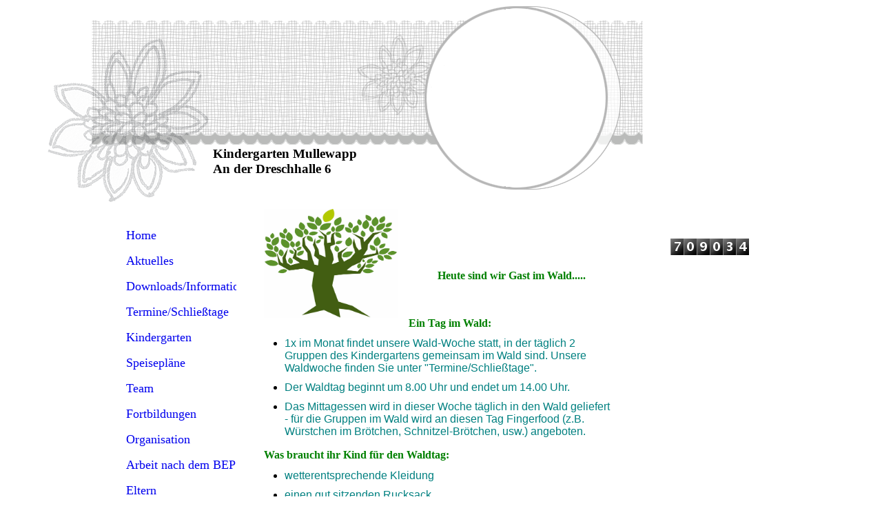

--- FILE ---
content_type: text/html; charset=utf-8
request_url: http://kigamullewapp.de/Wald
body_size: 28038
content:
<!DOCTYPE html><html lang="de"><head><meta http-equiv="Content-Type" content="text/html; charset=UTF-8"><title>Kindergarten Mullewapp - Wald</title><meta name="description" content="Kindergarten Mullewapp, ein Ort der Erziehung und Betreuung. Wohnortnahe Integration "><meta name="keywords" content="Kigamullewapp, Kindergarten, Großostheim, Mullewapp, Integration"><link href="https://kigamullewapp.de/Wald" rel="canonical"><meta content="Kindergarten Mullewapp - Wald" property="og:title"><meta content="website" property="og:type"><meta content="https://kigamullewapp.de/Wald" property="og:url"><meta content="http://kigamullewapp.de/.cm4all/uproc.php/0/Logo%20(2).JPG" property="og:image"/><script>
              window.beng = window.beng || {};
              window.beng.env = {
                language: "en",
                country: "US",
                mode: "deploy",
                context: "page",
                pageId: "000002024297",
                skeletonId: "",
                scope: "HTO01FLQDHGF",
                isProtected: false,
                navigationText: "Wald",
                instance: "1",
                common_prefix: "https://homepagedesigner.telekom.de",
                design_common: "https://homepagedesigner.telekom.de/beng/designs/",
                design_template: "reseller/1000003/telekom_mv_206",
                path_design: "https://homepagedesigner.telekom.de/beng/designs/data/reseller/1000003/telekom_mv_206/",
                path_res: "https://homepagedesigner.telekom.de/res/",
                path_bengres: "https://homepagedesigner.telekom.de/beng/res/",
                masterDomain: "",
                preferredDomain: "",
                preprocessHostingUri: function(uri) {
                  
                    return uri || "";
                  
                },
                hideEmptyAreas: false
              };
            </script><script xmlns="http://www.w3.org/1999/xhtml" src="https://homepagedesigner.telekom.de/cm4all-beng-proxy/beng-proxy.js">;</script><link xmlns="http://www.w3.org/1999/xhtml" rel="stylesheet" href="https://homepagedesigner.telekom.de/.cm4all/e/static/3rdparty/font-awesome/css/font-awesome.min.css"></link><link rel="stylesheet" type="text/css" href="//homepagedesigner.telekom.de/.cm4all/res/static/libcm4all-js-widget/3.89.7/css/widget-runtime.css"/>

<link rel="stylesheet" type="text/css" href="//homepagedesigner.telekom.de/.cm4all/res/static/beng-editor/5.3.130/css/deploy.css"/>

<link rel="stylesheet" type="text/css" href="//homepagedesigner.telekom.de/.cm4all/res/static/libcm4all-js-widget/3.89.7/css/slideshow-common.css"/>

<script src="//homepagedesigner.telekom.de/.cm4all/res/static/jquery-1.7/jquery.js">;</script><script src="//homepagedesigner.telekom.de/.cm4all/res/static/prototype-1.7.3/prototype.js">;</script><script src="//homepagedesigner.telekom.de/.cm4all/res/static/jslib/1.4.1/js/legacy.js">;</script><script src="//homepagedesigner.telekom.de/.cm4all/res/static/libcm4all-js-widget/3.89.7/js/widget-runtime.js">;</script>

<script src="//homepagedesigner.telekom.de/.cm4all/res/static/libcm4all-js-widget/3.89.7/js/slideshow-common.js">;</script>

<script src="//homepagedesigner.telekom.de/.cm4all/res/static/beng-editor/5.3.130/js/deploy.js">;</script>

<script>
                (function() {
                  var mobileAgent = MobileBrowserSwitch.isMobileAgent(navigator.userAgent);
                  if (mobileAgent) {
                    var url = window.location.pathname;
                    if (url.endsWith("/")) {
                      url = url.substring(0, url.length - 1);
                    }
                    if (url.endsWith("/index.php")) {
                      url = url.substring(0, url.length - 10);
                    }
                    if (!/1,auth,8,1$/.test(url) && !/1%2Cauth%2C8%2C1$/.test(url)) {
                      url += "/mobile/";
                      window.location.pathname = url;
                    }
                  }
                })();
              </script><link xmlns="http://www.w3.org/1999/xhtml"  rel="stylesheet" type="text/css" href="https://homepagedesigner.telekom.de/.cm4all/designs/static/reseller/1000003/telekom_mv_206/1561385241.6/css/main.css"></link><!--[if lt IE 7]>
			<link rel="stylesheet" type="text/css" href="https://homepagedesigner.telekom.de/beng/designs/data/reseller/1000003/telekom_mv_206/css/ie6.css"/>
		<![endif]--><link href="/.cm4all/handler.php/vars.css?v=20260124141241" type="text/css" rel="stylesheet"><style type="text/css">.cm-logo {background-image: none;background-position: 50% 50%;
background-size: auto 100%;
background-repeat: no-repeat;
      }</style><script type="text/javascript">window.cmLogoWidgetId = "CM_cm4all_com_widgets_Logo_108485";
            window.cmLogoGetCommonWidget = function (){
                return new cm4all.Common.Widget({
            base    : "/Wald",
            session : "",
            frame   : "",
            path    : "CM_cm4all_com_widgets_Logo_108485"
        })
            };
            window.logoConfiguration = {
                "cm-logo-x" : "50%",
        "cm-logo-y" : "50%",
        "cm-logo-v" : "2.0",
        "cm-logo-w" : "auto",
        "cm-logo-h" : "100%",
        "cm-logo-di" : "reseller/1000003/telekom_mv_206",
        "cm-logo-u" : "uro-service://",
        "cm-logo-k" : "%7B%22ticket%22%3A%22%22%2C%22serviceId%22%3A%220%22%2C%22locale%22%3A%22%22%2C%22path%22%3A%22%2FStartseite%22%2C%22name%22%3A%22UrkundeTopKita.jpg%22%2C%22origin%22%3A%22list%22%2C%22type%22%3A%22image%2Fjpeg%22%2C%22size%22%3A652611%2C%22width%22%3A2481%2C%22height%22%3A3506%2C%22duration%22%3A%22%22%2C%22rotation%22%3A%22%22%2C%22task%22%3A%22none%22%2C%22progress%22%3A%22none%22%2C%22result%22%3A%22ok%22%2C%22source%22%3A%22%22%2C%22start%22%3A%2218fed8b27d8%22%2C%22now%22%3A%22196901f6961%22%2C%22_folder%22%3Atrue%2C%22_hidden%22%3Afalse%2C%22_hash%22%3A%22acca11fd%22%2C%22_update%22%3A0%2C%22_media%22%3A%22image%22%2C%22_extension%22%3A%22%22%2C%22_xlate%22%3A%22UrkundeTopKita.jpg%22%2C%22_index%22%3A1%2C%22_selected%22%3Atrue%7D",
        "cm-logo-bc" : "",
        "cm-logo-ln" : "",
        "cm-logo-ln$" : "",
        "cm-logo-hi" : true
        ,
        _logoBaseUrl : "uro-service:\/\/",
        _logoPath : "%7B%22ticket%22%3A%22%22%2C%22serviceId%22%3A%220%22%2C%22locale%22%3A%22%22%2C%22path%22%3A%22%2FStartseite%22%2C%22name%22%3A%22UrkundeTopKita.jpg%22%2C%22origin%22%3A%22list%22%2C%22type%22%3A%22image%2Fjpeg%22%2C%22size%22%3A652611%2C%22width%22%3A2481%2C%22height%22%3A3506%2C%22duration%22%3A%22%22%2C%22rotation%22%3A%22%22%2C%22task%22%3A%22none%22%2C%22progress%22%3A%22none%22%2C%22result%22%3A%22ok%22%2C%22source%22%3A%22%22%2C%22start%22%3A%2218fed8b27d8%22%2C%22now%22%3A%22196901f6961%22%2C%22_folder%22%3Atrue%2C%22_hidden%22%3Afalse%2C%22_hash%22%3A%22acca11fd%22%2C%22_update%22%3A0%2C%22_media%22%3A%22image%22%2C%22_extension%22%3A%22%22%2C%22_xlate%22%3A%22UrkundeTopKita.jpg%22%2C%22_index%22%3A1%2C%22_selected%22%3Atrue%7D"
        };
				document.observe('dom:loaded', function() {
					var containers = document.querySelectorAll("[cm_type=logo], [id=logo], .cm-logo");
          for (var i = 0; i < containers.length; i++) {
            var container = containers[i];
            if (container && window.beng && beng.env && beng.env.hideEmptyAreas) {
              if (beng.env.mode != "edit") {
                container.addClassName("cm_empty");
              } else {
                container.addClassName("cm_empty_editor");
              }
            }
          }
				});
			</script><link rel="icon" href="data:;base64,iVBORw0KGgo="/><style id="cm_table_styles"></style><style id="cm_background_queries"></style><script type="application/x-cm4all-cookie-consent" data-code=""></script></head><body ondrop="return false;" class=" device-desktop cm-deploy cm-deploy-342 cm-deploy-4x"><div class="cm-background" data-cm-qa-bg="image"></div><div class="cm-background-video" data-cm-qa-bg="video"></div><div class="cm-background-effects" data-cm-qa-bg="effect"></div><div xmlns="http://www.w3.org/1999/xhtml" xmlns:c="http://cm4all.com/ng/widget" id="page"><div id="page_inner"><div id="header" class="clearfix"><div class="cm-kv-0 kv"> </div><div class="mask_flower"></div><div id="logo" class="cm-logo"> </div><h1 style="visibility:visible;top:212px;left:176px;width:333px;height:70px;">Kindergarten Mullewapp<br>An der Dreschhalle 6<br></h1><a class="cm_headerlink" style="display:block;" href="/"></a></div><div id="content_wrapper" class="clearfix"><div id="leftmain"><div id="content_left_wrapper"><div id="content_left"><div id="cm_navigation"><ul xmlns="" id="cm_mainnavigation"><li id="cm_navigation_pid_595365"><a title="Home" href="/Home" class="cm_anchor">Home</a></li><li id="cm_navigation_pid_596188"><a title="Aktuelles" href="/Aktuelles" class="cm_anchor">Aktuelles</a></li><li id="cm_navigation_pid_797927"><a title="Downloads/Informationen" href="/DownloadsInformationen" class="cm_anchor">Downloads/Informationen</a></li><li id="cm_navigation_pid_805145"><a title="Termine/Schließtage" href="/TermineSchliesstage" class="cm_anchor">Termine/Schließtage</a></li><li id="cm_navigation_pid_595536"><a title="Kindergarten" href="/Kindergarten" class="cm_anchor">Kindergarten</a></li><li id="cm_navigation_pid_881182"><a title="Speisepläne" href="/Speiseplaene" class="cm_anchor">Speisepläne</a></li><li id="cm_navigation_pid_596184"><a title="Team" href="/Team" class="cm_anchor">Team</a></li><li id="cm_navigation_pid_4077108"><a title="Fortbildungen" href="/Fortbildungen" class="cm_anchor">Fortbildungen</a></li><li id="cm_navigation_pid_596183"><a title="Organisation" href="/Organisation" class="cm_anchor">Organisation</a></li><li id="cm_navigation_pid_596185"><a title="Arbeit nach dem BEP" href="/Arbeit-nach-dem-BEP" class="cm_anchor">Arbeit nach dem BEP</a></li><li id="cm_navigation_pid_596191"><a title="Eltern" href="/Eltern" class="cm_anchor">Eltern</a></li><li id="cm_navigation_pid_2024297" class="cm_current"><a title="Wald" href="/Wald" class="cm_anchor">Wald</a></li><li id="cm_navigation_pid_596192"><a title="Impressum / Kontakt" href="/Impressum-Kontakt" class="cm_anchor">Impressum / Kontakt</a></li></ul></div></div><div id="content_left_2"><div id="widgetbar_page_left_2" data-cm-hintable="yes"><p xmlns=""> </p></div><div id="widgetbar_site_left_2" data-cm-hintable="yes"><p xmlns=""> </p></div></div><div class="clearer"> </div></div><div id="content_main_wrapper"><div id="content_main" data-cm-hintable="yes"><div xmlns="" class="clearFloating" style="clear:both;height: 0px; width: auto;"></div><div xmlns="" id="widgetcontainer_CMTOI_cm4all_com_widgets_PhotoToi_13723336" class="cm_widget cm4all_com_widgets_PhotoToi cm_widget_float_left" style="width:100%; max-width:194px; "><div class="cm_widget_anchor"><a name="CMTOI_cm4all_com_widgets_PhotoToi_13723336" id="widgetanchor_CMTOI_cm4all_com_widgets_PhotoToi_13723336"><!--cm4all.com.widgets.PhotoToi--></a></div><img title="" alt="" src="//homepagedesigner.telekom.de/imageprocessor/processor.cls/CMTOI/cm4all/com/widgets/PhotoToi/13/72/33/36/1487e72c243/scale_508_0%3Bdonotenlarge/1487e72c243" style="display:block;border:0px;" width="100%" onerror="this.style.display = 'none';" /></div><p xmlns=""> </p><p xmlns=""> </p><p xmlns=""> </p><h1 xmlns="" style="text-align: center;"><span style="color: #008000;">Heute sind wir Gast im Wald.....</span></h1><p xmlns=""><span style="color: #008000;"> </span></p><h2 xmlns=""><span style="color: #008000;">Ein Tag im Wald:</span></h2><ul xmlns=""><li><span style="font-family: Tahoma, Geneva, sans-serif; color: #008080;">1x im Monat findet unsere Wald-Woche statt, in der täglich 2 Gruppen des Kindergartens gemeinsam im Wald sind. Unsere Waldwoche finden Sie unter "Termine/Schließtage". </span></li><li><span style="font-family: Tahoma, Geneva, sans-serif; color: #008080;">Der Waldtag beginnt um 8.00 Uhr und endet um 14.00 Uhr. </span></li><li><span style="font-family: Tahoma, Geneva, sans-serif; color: #008080;">Das Mittagessen wird in dieser Woche täglich in den Wald geliefert - für die Gruppen im Wald wird an diesen Tag Fingerfood (z.B. Würstchen im Brötchen, Schnitzel-Brötchen, usw.) angeboten.</span> </li></ul><h2 xmlns=""><span style="color: #008000;">Was braucht ihr Kind für den Waldtag:</span></h2><ul xmlns=""><li><span style="font-family: Tahoma, Geneva, sans-serif; color: #008080;">wetterentsprechende Kleidung</span></li><li><span style="font-family: Tahoma, Geneva, sans-serif; color: #008080;">einen gut sitzenden Rucksack</span></li><li><span style="font-family: Tahoma, Geneva, sans-serif; color: #008080;">ein Frühstück in einer Frühstücksdose</span></li><li><span style="font-family: Tahoma, Geneva, sans-serif; color: #008080;">etwas zum Trinken</span></li><li><span style="font-family: Tahoma, Geneva, sans-serif; color: #008080;">Wechselkleidung</span></li></ul><div xmlns="" class="clearFloating" style="clear:both;height: 0px; width: auto;"></div><div xmlns="" id="widgetcontainer_CMTOI_cm4all_com_widgets_PhotoToi_13723360" class="cm_widget cm4all_com_widgets_PhotoToi cm_widget_float_right" style="width:100%; max-width:194px; "><div class="cm_widget_anchor"><a name="CMTOI_cm4all_com_widgets_PhotoToi_13723360" id="widgetanchor_CMTOI_cm4all_com_widgets_PhotoToi_13723360"><!--cm4all.com.widgets.PhotoToi--></a></div><img title="" alt="" src="//homepagedesigner.telekom.de/imageprocessor/processor.cls/CMTOI/cm4all/com/widgets/PhotoToi/13/72/33/60/1487e7478c0/scale_299_0%3Bdonotenlarge/1487e7478c0" style="display:block;border:0px;" width="100%" onerror="this.style.display = 'none';" /></div><h2 xmlns=""><span style="color: #008000;">Waldregeln:</span></h2><ul xmlns=""><li><span style="font-family: Tahoma, Geneva, sans-serif; color: #008080;">wir reißen nichts ab</span></li><li><span style="font-family: Tahoma, Geneva, sans-serif; color: #008080;">wir fassen keine Tiere an, weder tote noch lebende, ohne die Erlaubnis einer Erzieherin</span></li><li><span style="font-family: Tahoma, Geneva, sans-serif; color: #008080;">wir schlagen nicht mit Stöcken und werfen nicht mit Steinen</span></li><li><span style="font-family: Tahoma, Geneva, sans-serif; color: #008080;">wir stecken nichts in den Mund</span></li><li><span style="font-family: Tahoma, Geneva, sans-serif; color: #008080;">wir laufen nur so weit weg, dass wir die Erzieher noch sehen können</span></li><li><span style="font-family: Tahoma, Geneva, sans-serif; color: #008080;">wir hinterlassen keinen Müll</span></li></ul><h2 xmlns=""><span style="color: #008000;">Ziele der Waldwoche:</span></h2><p xmlns=""><span style="font-family: Tahoma, Geneva, sans-serif; color: #008080;">An einem Waldtag bzw. in der Waldwoche werden viele Lernziele des bayerischen Bildungs- und Erziehungsplan (BEP) erreicht.</span></p><ul xmlns=""><li><span style="font-family: Tahoma, Geneva, sans-serif; color: #008080;">Bewegung, Sport, Rhythmik, Stärkung der Muskulatur</span></li><li><span style="font-family: Tahoma, Geneva, sans-serif; color: #008080;">Kommunikation</span></li><li><span style="font-family: Tahoma, Geneva, sans-serif; color: #008080;">Sprachschatzerweiterung</span></li><li><span style="font-family: Tahoma, Geneva, sans-serif; color: #008080;">Spracherziehung</span></li><li><span style="font-family: Tahoma, Geneva, sans-serif; color: #008080;">Kreativität, Fantasie</span></li><li><span style="font-family: Tahoma, Geneva, sans-serif; color: #008080;">Sozialverhalten, Gemeinschaftssinn</span></li><li><span style="font-family: Tahoma, Geneva, sans-serif; color: #008080;">Eigenständigkeit</span></li><li><span style="font-family: Tahoma, Geneva, sans-serif; color: #008080;">Religiöse Grundsätze, Bewahrung der Schöpfung</span></li><li><span style="font-family: Tahoma, Geneva, sans-serif; color: #008080;">Mathematik</span></li><li><span style="font-family: Tahoma, Geneva, sans-serif; color: #008080;">Naturerfahrung</span></li><li><span style="font-family: Tahoma, Geneva, sans-serif; color: #008080;">Experimente</span></li><li><span style="font-family: Tahoma, Geneva, sans-serif; color: #008080;">Gesundheitserziehung</span></li></ul><p xmlns=""><br></p><p xmlns=""> </p><p xmlns=""> </p><div xmlns="" id="cm_bottom_clearer" style="clear: both;" contenteditable="false"></div></div></div></div><div id="content_right_wrapper"><div id="content_right"><div id="widgetbar_page_right_1" data-cm-hintable="yes"><p xmlns=""> </p></div><div id="widgetbar_site_right_1" data-cm-hintable="yes"><p xmlns=""> </p><div xmlns="" id="widgetcontainer_CM_cm4all_com_widgets_CounterToi_112002" class="
				    cm_widget_block
					cm_widget cm4all_com_widgets_Counter cm_widget_block_center" style="width:180px; max-width:100%; "><div class="cm_widget_anchor"><a name="CM_cm4all_com_widgets_CounterToi_112002" id="widgetanchor_CM_cm4all_com_widgets_CounterToi_112002"><!--cm4all.com.widgets.Counter--></a></div><script src="https://homepagedesigner.telekom.de/.cm4all/widgetres.php/cm4all.com.widgets.Counter/js/counter_show.js"></script>
					
						<div id="CM_cm4all_com_widgets_CounterToi_112002" style="text-align:center;">&nbsp;</div>
					
				<script type="text/javascript">
					(function() {
						var commonWidget = new cm4all.Common.Widget({
							base    : "/Wald",
							session : "",
							frame   : "",
							path    : "CM_cm4all_com_widgets_CounterToi_112002",
						});
						var wiid = "CM_cm4all_com_widgets_CounterToi_112002";
						var data = {
							wiid: wiid,
							useCounterPhp: false,
							increase: false,
							width: 180,
							template: "11",
							baseUri: "https://homepagedesigner.telekom.de/imageprocessor/counter.cls/",
							image: "",
							value: 691718,
							offset: 17316,
							digits: 4,
						};
						var counterWidget = new CounterWidget(data, commonWidget);
						counterWidget.init();
					})();
					</script>
</div><p xmlns=""> </p><p xmlns=""> </p></div></div></div><div class="clearer"></div></div><div id="footer" data-cm-hintable="yes"> </div></div></div><div class="cm_widget_anchor"><a name="TKOMSI_cm4all_com_widgets_CookiePolicy_20527173" id="widgetanchor_TKOMSI_cm4all_com_widgets_CookiePolicy_20527173"><!--cm4all.com.widgets.CookiePolicy--></a></div><div style="display:none" class="cm-wp-container cm4all-cookie-policy-placeholder-template"><div class="cm-wp-header"><h4 class="cm-wp-header__headline">Externe Inhalte</h4><p class="cm-wp-header__text">Die an dieser Stelle vorgesehenen Inhalte können aufgrund Ihrer aktuellen <a class="cm-wp-header__link" href="#" onclick="openCookieSettings();return false;">Cookie-Einstellungen</a> nicht angezeigt werden.</p></div><div class="cm-wp-content"><div class="cm-wp-content__control"><label aria-checked="false" role="switch" tabindex="0" class="cm-wp-content-switcher"><input tabindex="-1" type="checkbox" class="cm-wp-content-switcher__checkbox" /><span class="cm-wp-content-switcher__label">Drittanbieter-Inhalte</span></label></div><p class="cm-wp-content__text">Diese Webseite bietet möglicherweise Inhalte oder Funktionalitäten an, die von Drittanbietern eigenverantwortlich zur Verfügung gestellt werden. Diese Drittanbieter können eigene Cookies setzen, z.B. um die Nutzeraktivität zu verfolgen oder ihre Angebote zu personalisieren und zu optimieren.</p></div></div><div aria-labelledby="cookieSettingsDialogTitle" role="dialog" style="position: fixed;" class="cm-cookie-container cm-hidden" id="cookieSettingsDialog"><div class="cm-cookie-header"><h4 id="cookieSettingsDialogTitle" class="cm-cookie-header__headline">Cookie-Einstellungen</h4><div autofocus="autofocus" tabindex="0" role="button" class="cm-cookie-header__close-button" title="Schließen"></div></div><div aria-describedby="cookieSettingsDialogContent" class="cm-cookie-content"><p id="cookieSettingsDialogContent" class="cm-cookie-content__text">Diese Webseite verwendet Cookies, um Besuchern ein optimales Nutzererlebnis zu bieten. Bestimmte Inhalte von Drittanbietern werden nur angezeigt, wenn die entsprechende Option aktiviert ist. Die Datenverarbeitung kann dann auch in einem Drittland erfolgen. Weitere Informationen hierzu in der Datenschutzerklärung.</p><div class="cm-cookie-content__controls"><div class="cm-cookie-controls-container"><div class="cm-cookie-controls cm-cookie-controls--essential"><div class="cm-cookie-flex-wrapper"><label aria-details="cookieSettingsEssentialDetails" aria-labelledby="cookieSettingsEssentialLabel" aria-checked="true" role="switch" tabindex="0" class="cm-cookie-switch-wrapper"><input tabindex="-1" id="cookieSettingsEssential" type="checkbox" disabled="disabled" checked="checked" /><span></span></label><div class="cm-cookie-expand-wrapper"><span id="cookieSettingsEssentialLabel">Technisch notwendige</span><div tabindex="0" aria-controls="cookieSettingsEssentialDetails" aria-expanded="false" role="button" class="cm-cookie-content-expansion-button" title="Erweitern / Zuklappen"></div></div></div><div class="cm-cookie-content-expansion-text" id="cookieSettingsEssentialDetails">Diese Cookies sind zum Betrieb der Webseite notwendig, z.B. zum Schutz vor Hackerangriffen und zur Gewährleistung eines konsistenten und der Nachfrage angepassten Erscheinungsbilds der Seite.</div></div><div class="cm-cookie-controls cm-cookie-controls--statistic"><div class="cm-cookie-flex-wrapper"><label aria-details="cookieSettingsStatisticsDetails" aria-labelledby="cookieSettingsStatisticsLabel" aria-checked="false" role="switch" tabindex="0" class="cm-cookie-switch-wrapper"><input tabindex="-1" id="cookieSettingsStatistics" type="checkbox" /><span></span></label><div class="cm-cookie-expand-wrapper"><span id="cookieSettingsStatisticsLabel">Analytische</span><div tabindex="0" aria-controls="cookieSettingsStatisticsDetails" aria-expanded="false" role="button" class="cm-cookie-content-expansion-button" title="Erweitern / Zuklappen"></div></div></div><div class="cm-cookie-content-expansion-text" id="cookieSettingsStatisticsDetails">Diese Cookies werden verwendet, um das Nutzererlebnis weiter zu optimieren. Hierunter fallen auch Statistiken, die dem Webseitenbetreiber von Drittanbietern zur Verfügung gestellt werden, sowie die Ausspielung von personalisierter Werbung durch die Nachverfolgung der Nutzeraktivität über verschiedene Webseiten.</div></div><div class="cm-cookie-controls cm-cookie-controls--third-party"><div class="cm-cookie-flex-wrapper"><label aria-details="cookieSettingsThirdpartyDetails" aria-labelledby="cookieSettingsThirdpartyLabel" aria-checked="false" role="switch" tabindex="0" class="cm-cookie-switch-wrapper"><input tabindex="-1" id="cookieSettingsThirdparty" type="checkbox" /><span></span></label><div class="cm-cookie-expand-wrapper"><span id="cookieSettingsThirdpartyLabel">Drittanbieter-Inhalte</span><div tabindex="0" aria-controls="cookieSettingsThirdpartyDetails" aria-expanded="false" role="button" class="cm-cookie-content-expansion-button" title="Erweitern / Zuklappen"></div></div></div><div class="cm-cookie-content-expansion-text" id="cookieSettingsThirdpartyDetails">Diese Webseite bietet möglicherweise Inhalte oder Funktionalitäten an, die von Drittanbietern eigenverantwortlich zur Verfügung gestellt werden. Diese Drittanbieter können eigene Cookies setzen, z.B. um die Nutzeraktivität zu verfolgen oder ihre Angebote zu personalisieren und zu optimieren.</div></div></div><div class="cm-cookie-content-button"><div tabindex="0" role="button" onclick="rejectAllCookieTypes(); setTimeout(saveCookieSettings, 400);" class="cm-cookie-button cm-cookie-content-button--reject-all"><span>Ablehnen</span></div><div tabindex="0" role="button" onclick="selectAllCookieTypes(); setTimeout(saveCookieSettings, 400);" class="cm-cookie-button cm-cookie-content-button--accept-all"><span>Alle akzeptieren</span></div><div tabindex="0" role="button" onclick="saveCookieSettings();" class="cm-cookie-button cm-cookie-content-button--save"><span>Speichern</span></div></div></div></div></div><script type="text/javascript">
      Common.loadCss("/.cm4all/widgetres.php/cm4all.com.widgets.CookiePolicy/show.css?v=3.3.29");
    </script><script data-tracking="true" data-cookie-settings-enabled="true" src="https://homepagedesigner.telekom.de/.cm4all/widgetres.php/cm4all.com.widgets.CookiePolicy/show.js?v=3.3.29" defer="defer" id="cookieSettingsScript"></script><noscript ><div style="position:absolute;bottom:0;" id="statdiv"><img alt="" height="1" width="1" src="https://homepagedesigner.telekom.de/.cm4all/_pixel.img?site=1635932-HZNomkmV&amp;page=pid_2024297&amp;path=%2FWald&amp;nt=Wald"/></div></noscript><script  type="text/javascript">//<![CDATA[
            document.body.insertAdjacentHTML('beforeend', '<div style="position:absolute;bottom:0;" id="statdiv"><img alt="" height="1" width="1" src="https://homepagedesigner.telekom.de/.cm4all/_pixel.img?site=1635932-HZNomkmV&amp;page=pid_2024297&amp;path=%2FWald&amp;nt=Wald&amp;domain='+escape(document.location.hostname)+'&amp;ref='+escape(document.referrer)+'"/></div>');
        //]]></script><div style="display: none;" id="keyvisualWidgetVideosContainer"></div><style type="text/css"></style><style type="text/css">
			#keyvisual {
				overflow: hidden;
			}
			.kv-video-wrapper {
				width: 100%;
				height: 100%;
				position: relative;
			}
			</style><script type="text/javascript">
				jQuery(document).ready(function() {
					function moveTempVideos(slideshow, isEditorMode) {
						var videosContainer = document.getElementById('keyvisualWidgetVideosContainer');
						if (videosContainer) {
							while (videosContainer.firstChild) {
								var div = videosContainer.firstChild;
								var divPosition = div.className.substring('cm-kv-0-tempvideo-'.length);
								if (isEditorMode && parseInt(divPosition) > 1) {
									break;
								}
								videosContainer.removeChild(div);
								if (div.nodeType == Node.ELEMENT_NODE) {
									var pos = '';
									if (slideshow) {
										pos = '-' + divPosition;
									}
									var kv = document.querySelector('.cm-kv-0' + pos);
									if (kv) {
										if (!slideshow) {
											var wrapperDiv = document.createElement("div"); 
											wrapperDiv.setAttribute("class", "kv-video-wrapper");
											kv.insertBefore(wrapperDiv, kv.firstChild);
											kv = wrapperDiv;
										}
										while (div.firstChild) {
											kv.appendChild(div.firstChild);
										}
										if (!slideshow) {
											break;
										}
									}
								}
							}
						}
					}

					function kvClickAction(mode, href) {
						if (mode == 'internal') {
							if (!window.top.syntony || !/_home$/.test(window.top.syntony.bifmState)) {
								window.location.href = href;
							}
						} else if (mode == 'external') {
							var a = document.createElement('a');
							a.href = href;
							a.target = '_blank';
							a.rel = 'noreferrer noopener';
							a.click();
						}
					}

					var keyvisualElement = jQuery("[cm_type=keyvisual]");
					if(keyvisualElement.length == 0){
						keyvisualElement = jQuery("#keyvisual");
					}
					if(keyvisualElement.length == 0){
						keyvisualElement = jQuery("[class~=cm-kv-0]");
					}
				
					moveTempVideos(false, false);
					var video = document.querySelector('#keyvisual video');
					if (video) {
						video.play();
					}
				
				var containers = document.querySelectorAll("[cm_type=keyvisual], [id=keyvisual], .cm-keyvisual");
				for (var i = 0; i < containers.length; i++) {
					var container = containers[i];
					if (container && window.beng && beng.env && beng.env.hideEmptyAreas) {
						if (beng.env.mode != "edit") {
						container.addClassName("cm_empty");
						} else {
						container.addClassName("cm_empty_editor");
						}
					}
				}
				
			});
		</script></body></html>


--- FILE ---
content_type: text/css
request_url: https://homepagedesigner.telekom.de/.cm4all/designs/static/reseller/1000003/telekom_mv_206/1561385241.6/css/main.css
body_size: 896
content:
body{background:url('../img/Kachel_Maske_BG.png') center 0 repeat-y;height:100%;min-height:100%;max-height:100%;margin:0 auto}
h1,h2,h3,h4,h5,h6{margin:1em 0 .7em 0}
p{line-height:1.5em}
.clearer{clear:both}
#page{position:relative;width:1015px;text-align:left;margin:0 auto}
#page_inner{position:relative}
#page p{line-height:1.5}
#content_wrapper{position:relative;overflow:auto;margin:0;overflow:hidden}
#leftmain{margin:0;float:left;width:800px}
#content_wrapper #content_left_wrapper{width:190px;float:left;padding:30px 20px 30px 20px}
#content_left{float:left;min-height:150px;width:190px}
#content_left_2{padding:0;margin:30px 0 0 5px;min-height:150px;overflow:hidden;float:left;width:180px}
#content_wrapper #content_main_wrapper{float:left;width:550px}
#content_wrapper #content_main{padding:10px 20px 20px 20px}
#content_right_wrapper{width:200px;float:left;padding:0 0 0 5px}
#header{position:relative;margin:0;height:293px;width:800px;background:transparent url('../img/header_mask.png') 0 0 no-repeat;text-align:left}
#header h1{font-size:1.6em;position:absolute;top:70px;left:50px;margin:0}
#header h1,#page #header h1{font-size:1.2em}
#header #logo{background-repeat:no-repeat;position:absolute;width:100%;height:100%;top:0;left:0}
.mask_flower{position:absolute;margin:119px 0 0 -64px;width:64px;height:176px;background:transparent url('../img/header_mask_flower.png') 0 0 no-repeat}
#header>div.kv{position:absolute;top:0;left:480px;width:285px;height:272px;background-color:none}
#widgetbar_page_right_1,#widgetbar_site_right_1{width:180px;float:left;clear:left}
#widgetbar_page_left_2{width:180px;float:left;clear:left}
#widgetbar_site_left_2{width:180px;float:left;clear:left}
#widgetbar_page_left_2>ol,#widgetbar_page_left_2>ul,#widgetbar_site_left_2>ol,#widgetbar_site_left_2>ul{list-style-position:inside}
#widgetbar_page_right_1>ol,#widgetbar_page_right_1>ul,#widgetbar_site_right_1>ol,#widgetbar_site_right_1>ul{list-style-position:inside}
#cm_navigation{float:left;margin:0;width:100%;overflow:hidden}
#cm_navigation ul,#cm_navigation ul li{margin:0;list-style:none}
#cm_navigation ul li a{display:block;height:2.1em;line-height:2.1em;padding-left:20px;text-decoration:none;font-size:1.1em;padding:0 0 0 30px;overflow:hidden}
#cm_navigation ul li.cm_current{background:url('../img/Maske_BG_Sub-Navi.png') 0 0 no-repeat}
#cm_navigation ul li.cm_current a{background:url('../img/Maske_BG_Sub-Navi.png') 0 0 no-repeat}
#cm_navigation ul li.cm_current a:hover{background:url('../img/Maske_BG_Sub-Navi.png') 0 0 no-repeat}
#cm_navigation ul li.cm_current ul{background:0}
#cm_navigation ul li.cm_current ul li a{display:block;height:1.8em;line-height:1.8em;text-decoration:none;font-size:.9em;background:0;border:0;font-weight:normal;padding-left:40px}
#cm_navigation ul li.cm_current ul li a:hover{font-weight:bold}
#cm_navigation ul li.cm_has_subnavigation ul li{margin-top:-3px}
#cm_navigation ul li.cm_current ul li.cm_current a:link{font-weight:bold}
#cm_navigation ul li.cm_current ul li.cm_current a:hover{font-weight:bold}
#footer{overflow:hidden;width:800px;position:relative;padding:10px 0 0 0;text-align:center;font-size:.9em}